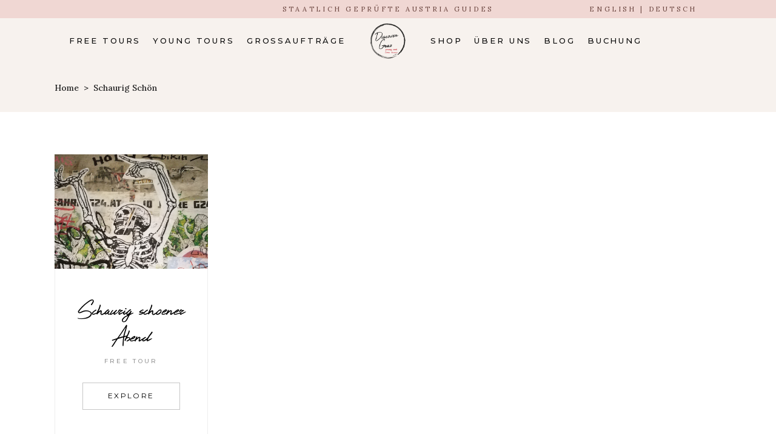

--- FILE ---
content_type: text/html; charset=UTF-8
request_url: https://discovergraz.at/destination-tag/schaurig-schoen/
body_size: 11994
content:
<!DOCTYPE html>
<html lang="de">
<head>
<meta charset="UTF-8"/>
<link rel="profile" href="http://gmpg.org/xfn/11"/>
<meta name="viewport" content="width=device-width,initial-scale=1,user-scalable=yes">
<title>schaurig schön &#8211; Discover Graz</title>
<meta name='robots' content='max-image-preview:large' />
<link rel='dns-prefetch' href='//maxcdn.bootstrapcdn.com' />
<link rel='dns-prefetch' href='//fonts.googleapis.com' />
<link rel="alternate" type="application/rss+xml" title="Discover Graz &raquo; Feed" href="https://discovergraz.at/feed/" />
<link rel="alternate" type="application/rss+xml" title="Discover Graz &raquo; Kommentar-Feed" href="https://discovergraz.at/comments/feed/" />
<link rel="alternate" type="application/rss+xml" title="Discover Graz &raquo; schaurig schön Destination Tag Feed" href="https://discovergraz.at/destination-tag/schaurig-schoen/feed/" />
<script type="text/javascript">
window._wpemojiSettings = {"baseUrl":"https:\/\/s.w.org\/images\/core\/emoji\/14.0.0\/72x72\/","ext":".png","svgUrl":"https:\/\/s.w.org\/images\/core\/emoji\/14.0.0\/svg\/","svgExt":".svg","source":{"concatemoji":"https:\/\/discovergraz.at\/wp-includes\/js\/wp-emoji-release.min.js?ver=6.3.7"}};
/*! This file is auto-generated */
!function(i,n){var o,s,e;function c(e){try{var t={supportTests:e,timestamp:(new Date).valueOf()};sessionStorage.setItem(o,JSON.stringify(t))}catch(e){}}function p(e,t,n){e.clearRect(0,0,e.canvas.width,e.canvas.height),e.fillText(t,0,0);var t=new Uint32Array(e.getImageData(0,0,e.canvas.width,e.canvas.height).data),r=(e.clearRect(0,0,e.canvas.width,e.canvas.height),e.fillText(n,0,0),new Uint32Array(e.getImageData(0,0,e.canvas.width,e.canvas.height).data));return t.every(function(e,t){return e===r[t]})}function u(e,t,n){switch(t){case"flag":return n(e,"\ud83c\udff3\ufe0f\u200d\u26a7\ufe0f","\ud83c\udff3\ufe0f\u200b\u26a7\ufe0f")?!1:!n(e,"\ud83c\uddfa\ud83c\uddf3","\ud83c\uddfa\u200b\ud83c\uddf3")&&!n(e,"\ud83c\udff4\udb40\udc67\udb40\udc62\udb40\udc65\udb40\udc6e\udb40\udc67\udb40\udc7f","\ud83c\udff4\u200b\udb40\udc67\u200b\udb40\udc62\u200b\udb40\udc65\u200b\udb40\udc6e\u200b\udb40\udc67\u200b\udb40\udc7f");case"emoji":return!n(e,"\ud83e\udef1\ud83c\udffb\u200d\ud83e\udef2\ud83c\udfff","\ud83e\udef1\ud83c\udffb\u200b\ud83e\udef2\ud83c\udfff")}return!1}function f(e,t,n){var r="undefined"!=typeof WorkerGlobalScope&&self instanceof WorkerGlobalScope?new OffscreenCanvas(300,150):i.createElement("canvas"),a=r.getContext("2d",{willReadFrequently:!0}),o=(a.textBaseline="top",a.font="600 32px Arial",{});return e.forEach(function(e){o[e]=t(a,e,n)}),o}function t(e){var t=i.createElement("script");t.src=e,t.defer=!0,i.head.appendChild(t)}"undefined"!=typeof Promise&&(o="wpEmojiSettingsSupports",s=["flag","emoji"],n.supports={everything:!0,everythingExceptFlag:!0},e=new Promise(function(e){i.addEventListener("DOMContentLoaded",e,{once:!0})}),new Promise(function(t){var n=function(){try{var e=JSON.parse(sessionStorage.getItem(o));if("object"==typeof e&&"number"==typeof e.timestamp&&(new Date).valueOf()<e.timestamp+604800&&"object"==typeof e.supportTests)return e.supportTests}catch(e){}return null}();if(!n){if("undefined"!=typeof Worker&&"undefined"!=typeof OffscreenCanvas&&"undefined"!=typeof URL&&URL.createObjectURL&&"undefined"!=typeof Blob)try{var e="postMessage("+f.toString()+"("+[JSON.stringify(s),u.toString(),p.toString()].join(",")+"));",r=new Blob([e],{type:"text/javascript"}),a=new Worker(URL.createObjectURL(r),{name:"wpTestEmojiSupports"});return void(a.onmessage=function(e){c(n=e.data),a.terminate(),t(n)})}catch(e){}c(n=f(s,u,p))}t(n)}).then(function(e){for(var t in e)n.supports[t]=e[t],n.supports.everything=n.supports.everything&&n.supports[t],"flag"!==t&&(n.supports.everythingExceptFlag=n.supports.everythingExceptFlag&&n.supports[t]);n.supports.everythingExceptFlag=n.supports.everythingExceptFlag&&!n.supports.flag,n.DOMReady=!1,n.readyCallback=function(){n.DOMReady=!0}}).then(function(){return e}).then(function(){var e;n.supports.everything||(n.readyCallback(),(e=n.source||{}).concatemoji?t(e.concatemoji):e.wpemoji&&e.twemoji&&(t(e.twemoji),t(e.wpemoji)))}))}((window,document),window._wpemojiSettings);
</script>
<style type="text/css">
img.wp-smiley,
img.emoji {
display: inline !important;
border: none !important;
box-shadow: none !important;
height: 1em !important;
width: 1em !important;
margin: 0 0.07em !important;
vertical-align: -0.1em !important;
background: none !important;
padding: 0 !important;
}
</style>
<!-- <link rel='stylesheet' id='sbi_styles-css' href='https://discovergraz.at/wp-content/plugins/instagram-feed/css/sbi-styles.min.css?ver=6.6.1' type='text/css' media='all' /> -->
<!-- <link rel='stylesheet' id='wp-block-library-css' href='https://discovergraz.at/wp-includes/css/dist/block-library/style.min.css?ver=6.3.7' type='text/css' media='all' /> -->
<link rel="stylesheet" type="text/css" href="//discovergraz.at/wp-content/cache/discovergraz.at/wpfc-minified/22d6q3vc/oduy.css" media="all"/>
<style id='classic-theme-styles-inline-css' type='text/css'>
/*! This file is auto-generated */
.wp-block-button__link{color:#fff;background-color:#32373c;border-radius:9999px;box-shadow:none;text-decoration:none;padding:calc(.667em + 2px) calc(1.333em + 2px);font-size:1.125em}.wp-block-file__button{background:#32373c;color:#fff;text-decoration:none}
</style>
<style id='global-styles-inline-css' type='text/css'>
body{--wp--preset--color--black: #000000;--wp--preset--color--cyan-bluish-gray: #abb8c3;--wp--preset--color--white: #ffffff;--wp--preset--color--pale-pink: #f78da7;--wp--preset--color--vivid-red: #cf2e2e;--wp--preset--color--luminous-vivid-orange: #ff6900;--wp--preset--color--luminous-vivid-amber: #fcb900;--wp--preset--color--light-green-cyan: #7bdcb5;--wp--preset--color--vivid-green-cyan: #00d084;--wp--preset--color--pale-cyan-blue: #8ed1fc;--wp--preset--color--vivid-cyan-blue: #0693e3;--wp--preset--color--vivid-purple: #9b51e0;--wp--preset--gradient--vivid-cyan-blue-to-vivid-purple: linear-gradient(135deg,rgba(6,147,227,1) 0%,rgb(155,81,224) 100%);--wp--preset--gradient--light-green-cyan-to-vivid-green-cyan: linear-gradient(135deg,rgb(122,220,180) 0%,rgb(0,208,130) 100%);--wp--preset--gradient--luminous-vivid-amber-to-luminous-vivid-orange: linear-gradient(135deg,rgba(252,185,0,1) 0%,rgba(255,105,0,1) 100%);--wp--preset--gradient--luminous-vivid-orange-to-vivid-red: linear-gradient(135deg,rgba(255,105,0,1) 0%,rgb(207,46,46) 100%);--wp--preset--gradient--very-light-gray-to-cyan-bluish-gray: linear-gradient(135deg,rgb(238,238,238) 0%,rgb(169,184,195) 100%);--wp--preset--gradient--cool-to-warm-spectrum: linear-gradient(135deg,rgb(74,234,220) 0%,rgb(151,120,209) 20%,rgb(207,42,186) 40%,rgb(238,44,130) 60%,rgb(251,105,98) 80%,rgb(254,248,76) 100%);--wp--preset--gradient--blush-light-purple: linear-gradient(135deg,rgb(255,206,236) 0%,rgb(152,150,240) 100%);--wp--preset--gradient--blush-bordeaux: linear-gradient(135deg,rgb(254,205,165) 0%,rgb(254,45,45) 50%,rgb(107,0,62) 100%);--wp--preset--gradient--luminous-dusk: linear-gradient(135deg,rgb(255,203,112) 0%,rgb(199,81,192) 50%,rgb(65,88,208) 100%);--wp--preset--gradient--pale-ocean: linear-gradient(135deg,rgb(255,245,203) 0%,rgb(182,227,212) 50%,rgb(51,167,181) 100%);--wp--preset--gradient--electric-grass: linear-gradient(135deg,rgb(202,248,128) 0%,rgb(113,206,126) 100%);--wp--preset--gradient--midnight: linear-gradient(135deg,rgb(2,3,129) 0%,rgb(40,116,252) 100%);--wp--preset--font-size--small: 13px;--wp--preset--font-size--medium: 20px;--wp--preset--font-size--large: 36px;--wp--preset--font-size--x-large: 42px;--wp--preset--spacing--20: 0.44rem;--wp--preset--spacing--30: 0.67rem;--wp--preset--spacing--40: 1rem;--wp--preset--spacing--50: 1.5rem;--wp--preset--spacing--60: 2.25rem;--wp--preset--spacing--70: 3.38rem;--wp--preset--spacing--80: 5.06rem;--wp--preset--shadow--natural: 6px 6px 9px rgba(0, 0, 0, 0.2);--wp--preset--shadow--deep: 12px 12px 50px rgba(0, 0, 0, 0.4);--wp--preset--shadow--sharp: 6px 6px 0px rgba(0, 0, 0, 0.2);--wp--preset--shadow--outlined: 6px 6px 0px -3px rgba(255, 255, 255, 1), 6px 6px rgba(0, 0, 0, 1);--wp--preset--shadow--crisp: 6px 6px 0px rgba(0, 0, 0, 1);}:where(.is-layout-flex){gap: 0.5em;}:where(.is-layout-grid){gap: 0.5em;}body .is-layout-flow > .alignleft{float: left;margin-inline-start: 0;margin-inline-end: 2em;}body .is-layout-flow > .alignright{float: right;margin-inline-start: 2em;margin-inline-end: 0;}body .is-layout-flow > .aligncenter{margin-left: auto !important;margin-right: auto !important;}body .is-layout-constrained > .alignleft{float: left;margin-inline-start: 0;margin-inline-end: 2em;}body .is-layout-constrained > .alignright{float: right;margin-inline-start: 2em;margin-inline-end: 0;}body .is-layout-constrained > .aligncenter{margin-left: auto !important;margin-right: auto !important;}body .is-layout-constrained > :where(:not(.alignleft):not(.alignright):not(.alignfull)){max-width: var(--wp--style--global--content-size);margin-left: auto !important;margin-right: auto !important;}body .is-layout-constrained > .alignwide{max-width: var(--wp--style--global--wide-size);}body .is-layout-flex{display: flex;}body .is-layout-flex{flex-wrap: wrap;align-items: center;}body .is-layout-flex > *{margin: 0;}body .is-layout-grid{display: grid;}body .is-layout-grid > *{margin: 0;}:where(.wp-block-columns.is-layout-flex){gap: 2em;}:where(.wp-block-columns.is-layout-grid){gap: 2em;}:where(.wp-block-post-template.is-layout-flex){gap: 1.25em;}:where(.wp-block-post-template.is-layout-grid){gap: 1.25em;}.has-black-color{color: var(--wp--preset--color--black) !important;}.has-cyan-bluish-gray-color{color: var(--wp--preset--color--cyan-bluish-gray) !important;}.has-white-color{color: var(--wp--preset--color--white) !important;}.has-pale-pink-color{color: var(--wp--preset--color--pale-pink) !important;}.has-vivid-red-color{color: var(--wp--preset--color--vivid-red) !important;}.has-luminous-vivid-orange-color{color: var(--wp--preset--color--luminous-vivid-orange) !important;}.has-luminous-vivid-amber-color{color: var(--wp--preset--color--luminous-vivid-amber) !important;}.has-light-green-cyan-color{color: var(--wp--preset--color--light-green-cyan) !important;}.has-vivid-green-cyan-color{color: var(--wp--preset--color--vivid-green-cyan) !important;}.has-pale-cyan-blue-color{color: var(--wp--preset--color--pale-cyan-blue) !important;}.has-vivid-cyan-blue-color{color: var(--wp--preset--color--vivid-cyan-blue) !important;}.has-vivid-purple-color{color: var(--wp--preset--color--vivid-purple) !important;}.has-black-background-color{background-color: var(--wp--preset--color--black) !important;}.has-cyan-bluish-gray-background-color{background-color: var(--wp--preset--color--cyan-bluish-gray) !important;}.has-white-background-color{background-color: var(--wp--preset--color--white) !important;}.has-pale-pink-background-color{background-color: var(--wp--preset--color--pale-pink) !important;}.has-vivid-red-background-color{background-color: var(--wp--preset--color--vivid-red) !important;}.has-luminous-vivid-orange-background-color{background-color: var(--wp--preset--color--luminous-vivid-orange) !important;}.has-luminous-vivid-amber-background-color{background-color: var(--wp--preset--color--luminous-vivid-amber) !important;}.has-light-green-cyan-background-color{background-color: var(--wp--preset--color--light-green-cyan) !important;}.has-vivid-green-cyan-background-color{background-color: var(--wp--preset--color--vivid-green-cyan) !important;}.has-pale-cyan-blue-background-color{background-color: var(--wp--preset--color--pale-cyan-blue) !important;}.has-vivid-cyan-blue-background-color{background-color: var(--wp--preset--color--vivid-cyan-blue) !important;}.has-vivid-purple-background-color{background-color: var(--wp--preset--color--vivid-purple) !important;}.has-black-border-color{border-color: var(--wp--preset--color--black) !important;}.has-cyan-bluish-gray-border-color{border-color: var(--wp--preset--color--cyan-bluish-gray) !important;}.has-white-border-color{border-color: var(--wp--preset--color--white) !important;}.has-pale-pink-border-color{border-color: var(--wp--preset--color--pale-pink) !important;}.has-vivid-red-border-color{border-color: var(--wp--preset--color--vivid-red) !important;}.has-luminous-vivid-orange-border-color{border-color: var(--wp--preset--color--luminous-vivid-orange) !important;}.has-luminous-vivid-amber-border-color{border-color: var(--wp--preset--color--luminous-vivid-amber) !important;}.has-light-green-cyan-border-color{border-color: var(--wp--preset--color--light-green-cyan) !important;}.has-vivid-green-cyan-border-color{border-color: var(--wp--preset--color--vivid-green-cyan) !important;}.has-pale-cyan-blue-border-color{border-color: var(--wp--preset--color--pale-cyan-blue) !important;}.has-vivid-cyan-blue-border-color{border-color: var(--wp--preset--color--vivid-cyan-blue) !important;}.has-vivid-purple-border-color{border-color: var(--wp--preset--color--vivid-purple) !important;}.has-vivid-cyan-blue-to-vivid-purple-gradient-background{background: var(--wp--preset--gradient--vivid-cyan-blue-to-vivid-purple) !important;}.has-light-green-cyan-to-vivid-green-cyan-gradient-background{background: var(--wp--preset--gradient--light-green-cyan-to-vivid-green-cyan) !important;}.has-luminous-vivid-amber-to-luminous-vivid-orange-gradient-background{background: var(--wp--preset--gradient--luminous-vivid-amber-to-luminous-vivid-orange) !important;}.has-luminous-vivid-orange-to-vivid-red-gradient-background{background: var(--wp--preset--gradient--luminous-vivid-orange-to-vivid-red) !important;}.has-very-light-gray-to-cyan-bluish-gray-gradient-background{background: var(--wp--preset--gradient--very-light-gray-to-cyan-bluish-gray) !important;}.has-cool-to-warm-spectrum-gradient-background{background: var(--wp--preset--gradient--cool-to-warm-spectrum) !important;}.has-blush-light-purple-gradient-background{background: var(--wp--preset--gradient--blush-light-purple) !important;}.has-blush-bordeaux-gradient-background{background: var(--wp--preset--gradient--blush-bordeaux) !important;}.has-luminous-dusk-gradient-background{background: var(--wp--preset--gradient--luminous-dusk) !important;}.has-pale-ocean-gradient-background{background: var(--wp--preset--gradient--pale-ocean) !important;}.has-electric-grass-gradient-background{background: var(--wp--preset--gradient--electric-grass) !important;}.has-midnight-gradient-background{background: var(--wp--preset--gradient--midnight) !important;}.has-small-font-size{font-size: var(--wp--preset--font-size--small) !important;}.has-medium-font-size{font-size: var(--wp--preset--font-size--medium) !important;}.has-large-font-size{font-size: var(--wp--preset--font-size--large) !important;}.has-x-large-font-size{font-size: var(--wp--preset--font-size--x-large) !important;}
.wp-block-navigation a:where(:not(.wp-element-button)){color: inherit;}
:where(.wp-block-post-template.is-layout-flex){gap: 1.25em;}:where(.wp-block-post-template.is-layout-grid){gap: 1.25em;}
:where(.wp-block-columns.is-layout-flex){gap: 2em;}:where(.wp-block-columns.is-layout-grid){gap: 2em;}
.wp-block-pullquote{font-size: 1.5em;line-height: 1.6;}
</style>
<!-- <link rel='stylesheet' id='rs-plugin-settings-css' href='https://discovergraz.at/wp-content/plugins/revslider/public/assets/css/rs6.css?ver=6.1.5' type='text/css' media='all' /> -->
<link rel="stylesheet" type="text/css" href="//discovergraz.at/wp-content/cache/discovergraz.at/wpfc-minified/pxtio14/oduy.css" media="all"/>
<style id='rs-plugin-settings-inline-css' type='text/css'>
#rs-demo-id {}
</style>
<!-- <link rel='stylesheet' id='ctf_styles-css' href='https://discovergraz.at/wp-content/plugins/custom-twitter-feeds/css/ctf-styles.min.css?ver=2.2.5' type='text/css' media='all' /> -->
<!-- <link rel='stylesheet' id='cff-css' href='https://discovergraz.at/wp-content/plugins/custom-facebook-feed/assets/css/cff-style.min.css?ver=4.2.6' type='text/css' media='all' /> -->
<link rel="stylesheet" type="text/css" href="//discovergraz.at/wp-content/cache/discovergraz.at/wpfc-minified/2rk9pjqd/oduy.css" media="all"/>
<link rel='stylesheet' id='sb-font-awesome-css' href='https://maxcdn.bootstrapcdn.com/font-awesome/4.7.0/css/font-awesome.min.css?ver=6.3.7' type='text/css' media='all' />
<!-- <link rel='stylesheet' id='backpacktraveler-mikado-default-style-css' href='https://discovergraz.at/wp-content/themes/backpacktraveler/style.css?ver=6.3.7' type='text/css' media='all' /> -->
<!-- <link rel='stylesheet' id='backpacktraveler-mikado-modules-css' href='https://discovergraz.at/wp-content/themes/backpacktraveler/assets/css/modules.min.css?ver=6.3.7' type='text/css' media='all' /> -->
<!-- <link rel='stylesheet' id='backpacktraveler-mikado-dripicons-css' href='https://discovergraz.at/wp-content/themes/backpacktraveler/framework/lib/icons-pack/dripicons/dripicons.css?ver=6.3.7' type='text/css' media='all' /> -->
<!-- <link rel='stylesheet' id='backpacktraveler-mikado-font_elegant-css' href='https://discovergraz.at/wp-content/themes/backpacktraveler/framework/lib/icons-pack/elegant-icons/style.min.css?ver=6.3.7' type='text/css' media='all' /> -->
<!-- <link rel='stylesheet' id='backpacktraveler-mikado-font_awesome-css' href='https://discovergraz.at/wp-content/themes/backpacktraveler/framework/lib/icons-pack/font-awesome/css/fontawesome-all.min.css?ver=6.3.7' type='text/css' media='all' /> -->
<!-- <link rel='stylesheet' id='backpacktraveler-mikado-ion_icons-css' href='https://discovergraz.at/wp-content/themes/backpacktraveler/framework/lib/icons-pack/ion-icons/css/ionicons.min.css?ver=6.3.7' type='text/css' media='all' /> -->
<!-- <link rel='stylesheet' id='backpacktraveler-mikado-linea_icons-css' href='https://discovergraz.at/wp-content/themes/backpacktraveler/framework/lib/icons-pack/linea-icons/style.css?ver=6.3.7' type='text/css' media='all' /> -->
<!-- <link rel='stylesheet' id='backpacktraveler-mikado-linear_icons-css' href='https://discovergraz.at/wp-content/themes/backpacktraveler/framework/lib/icons-pack/linear-icons/style.css?ver=6.3.7' type='text/css' media='all' /> -->
<!-- <link rel='stylesheet' id='backpacktraveler-mikado-simple_line_icons-css' href='https://discovergraz.at/wp-content/themes/backpacktraveler/framework/lib/icons-pack/simple-line-icons/simple-line-icons.css?ver=6.3.7' type='text/css' media='all' /> -->
<!-- <link rel='stylesheet' id='mediaelement-css' href='https://discovergraz.at/wp-includes/js/mediaelement/mediaelementplayer-legacy.min.css?ver=4.2.17' type='text/css' media='all' /> -->
<!-- <link rel='stylesheet' id='wp-mediaelement-css' href='https://discovergraz.at/wp-includes/js/mediaelement/wp-mediaelement.min.css?ver=6.3.7' type='text/css' media='all' /> -->
<!-- <link rel='stylesheet' id='backpacktraveler-mikado-style-dynamic-css' href='https://discovergraz.at/wp-content/themes/backpacktraveler/assets/css/style_dynamic_ms_id_1.css?ver=1611129294' type='text/css' media='all' /> -->
<!-- <link rel='stylesheet' id='backpacktraveler-mikado-modules-responsive-css' href='https://discovergraz.at/wp-content/themes/backpacktraveler/assets/css/modules-responsive.min.css?ver=6.3.7' type='text/css' media='all' /> -->
<!-- <link rel='stylesheet' id='backpacktraveler-mikado-style-dynamic-responsive-css' href='https://discovergraz.at/wp-content/themes/backpacktraveler/assets/css/style_dynamic_responsive_ms_id_1.css?ver=1611129295' type='text/css' media='all' /> -->
<link rel="stylesheet" type="text/css" href="//discovergraz.at/wp-content/cache/discovergraz.at/wpfc-minified/6ke3vmj0/odve.css" media="all"/>
<link rel='stylesheet' id='backpacktraveler-mikado-google-fonts-css' href='https://fonts.googleapis.com/css?family=Montserrat%3A300%2C300i%2C400%2C400i%2C500%2C500i%2Ckdf-post-info-category700%7CLora%3A300%2C300i%2C400%2C400i%2C500%2C500i%2Ckdf-post-info-category700%7CEpicRide%3A300%2C300i%2C400%2C400i%2C500%2C500i%2Ckdf-post-info-category700&#038;subset=latin-ext&#038;ver=1.0.0' type='text/css' media='all' />
<!-- <link rel='stylesheet' id='backpacktraveler-core-dashboard-style-css' href='https://discovergraz.at/wp-content/plugins/backpacktraveler-core/core-dashboard/assets/css/core-dashboard.min.css?ver=6.3.7' type='text/css' media='all' /> -->
<link rel="stylesheet" type="text/css" href="//discovergraz.at/wp-content/cache/discovergraz.at/wpfc-minified/g26axb8w/oduy.css" media="all"/>
<!--[if lt IE 9]>
<link rel='stylesheet' id='vc_lte_ie9-css' href='https://discovergraz.at/wp-content/plugins/js_composer/assets/css/vc_lte_ie9.min.css?ver=6.0.5' type='text/css' media='screen' />
<![endif]-->
<!-- <link rel='stylesheet' id='js_composer_front-css' href='https://discovergraz.at/wp-content/plugins/js_composer/assets/css/js_composer.min.css?ver=6.0.5' type='text/css' media='all' /> -->
<!-- <link rel='stylesheet' id='sccss_style-css' href='https://discovergraz.at/?sccss=1&#038;ver=6.3.7' type='text/css' media='all' /> -->
<link rel="stylesheet" type="text/css" href="//discovergraz.at/wp-content/cache/discovergraz.at/wpfc-minified/79odcrjb/4o7zp.css" media="all"/>
<script src='//discovergraz.at/wp-content/cache/discovergraz.at/wpfc-minified/eter04q3/oduy.js' type="text/javascript"></script>
<!-- <script type='text/javascript' src='https://discovergraz.at/wp-includes/js/jquery/jquery.min.js?ver=3.7.0' id='jquery-core-js'></script> -->
<!-- <script type='text/javascript' src='https://discovergraz.at/wp-includes/js/jquery/jquery-migrate.min.js?ver=3.4.1' id='jquery-migrate-js'></script> -->
<!-- <script type='text/javascript' src='https://discovergraz.at/wp-content/plugins/revslider/public/assets/js/revolution.tools.min.js?ver=6.0' id='tp-tools-js'></script> -->
<!-- <script type='text/javascript' src='https://discovergraz.at/wp-content/plugins/revslider/public/assets/js/rs6.min.js?ver=6.1.5' id='revmin-js'></script> -->
<link rel="https://api.w.org/" href="https://discovergraz.at/wp-json/" /><link rel="EditURI" type="application/rsd+xml" title="RSD" href="https://discovergraz.at/xmlrpc.php?rsd" />
<meta name="generator" content="WordPress 6.3.7" />
<meta name="generator" content="Powered by WPBakery Page Builder - drag and drop page builder for WordPress."/>
<meta name="generator" content="Powered by Slider Revolution 6.1.5 - responsive, Mobile-Friendly Slider Plugin for WordPress with comfortable drag and drop interface." />
<script type="text/javascript">function setREVStartSize(t){try{var h,e=document.getElementById(t.c).parentNode.offsetWidth;if(e=0===e||isNaN(e)?window.innerWidth:e,t.tabw=void 0===t.tabw?0:parseInt(t.tabw),t.thumbw=void 0===t.thumbw?0:parseInt(t.thumbw),t.tabh=void 0===t.tabh?0:parseInt(t.tabh),t.thumbh=void 0===t.thumbh?0:parseInt(t.thumbh),t.tabhide=void 0===t.tabhide?0:parseInt(t.tabhide),t.thumbhide=void 0===t.thumbhide?0:parseInt(t.thumbhide),t.mh=void 0===t.mh||""==t.mh||"auto"===t.mh?0:parseInt(t.mh,0),"fullscreen"===t.layout||"fullscreen"===t.l)h=Math.max(t.mh,window.innerHeight);else{for(var i in t.gw=Array.isArray(t.gw)?t.gw:[t.gw],t.rl)void 0!==t.gw[i]&&0!==t.gw[i]||(t.gw[i]=t.gw[i-1]);for(var i in t.gh=void 0===t.el||""===t.el||Array.isArray(t.el)&&0==t.el.length?t.gh:t.el,t.gh=Array.isArray(t.gh)?t.gh:[t.gh],t.rl)void 0!==t.gh[i]&&0!==t.gh[i]||(t.gh[i]=t.gh[i-1]);var r,a=new Array(t.rl.length),n=0;for(var i in t.tabw=t.tabhide>=e?0:t.tabw,t.thumbw=t.thumbhide>=e?0:t.thumbw,t.tabh=t.tabhide>=e?0:t.tabh,t.thumbh=t.thumbhide>=e?0:t.thumbh,t.rl)a[i]=t.rl[i]<window.innerWidth?0:t.rl[i];for(var i in r=a[0],a)r>a[i]&&0<a[i]&&(r=a[i],n=i);var d=e>t.gw[n]+t.tabw+t.thumbw?1:(e-(t.tabw+t.thumbw))/t.gw[n];h=t.gh[n]*d+(t.tabh+t.thumbh)}void 0===window.rs_init_css&&(window.rs_init_css=document.head.appendChild(document.createElement("style"))),document.getElementById(t.c).height=h,window.rs_init_css.innerHTML+="#"+t.c+"_wrapper { height: "+h+"px }"}catch(t){console.log("Failure at Presize of Slider:"+t)}};</script>
<noscript><style> .wpb_animate_when_almost_visible { opacity: 1; }</style></noscript>
<link rel="shortcut icon" href="https://discovergraz.at/favicon.ico" />
<link rel="icon" sizes="16x16 24x24 32x32 48x48 64x64" href="https://discovergraz.at/favicon.ico">
<link rel="apple-touch-icon-precomposed" sizes="57x57" href="https://discovergraz.at/wp-content/themes/backpacktraveler/assets/img/apple-touch-icon-57x57.png" />
<link rel="apple-touch-icon-precomposed" sizes="114x114" href="https://discovergraz.at/wp-content/themes/backpacktraveler/assets/img/apple-touch-icon-114x114.png" />
<link rel="apple-touch-icon-precomposed" sizes="72x72" href="https://discovergraz.at/wp-content/themes/backpacktraveler/assets/img/apple-touch-icon-72x72.png" />
<link rel="apple-touch-icon-precomposed" sizes="144x144" href="https://discovergraz.at/wp-content/themes/backpacktraveler/assets/img/apple-touch-icon-144x144.png" />
<link rel="apple-touch-icon-precomposed" sizes="60x60" href="https://discovergraz.at/wp-content/themes/backpacktraveler/assets/img/apple-touch-icon-60x60.png" />
<link rel="apple-touch-icon-precomposed" sizes="120x120" href="https://discovergraz.at/wp-content/themes/backpacktraveler/assets/img/apple-touch-icon-120x120.png" />
<link rel="apple-touch-icon-precomposed" sizes="76x76" href="https://discovergraz.at/wp-content/themes/backpacktraveler/assets/img/apple-touch-icon-76x76.png" />
<link rel="apple-touch-icon-precomposed" sizes="152x152" href="https://discovergraz.at/wp-content/themes/backpacktraveler/assets/img/apple-touch-icon-152x152.png" />
<link rel="icon" type="image/png" href="https://discovergraz.at/wp-content/themes/backpacktraveler/assets/img/favicon-196x196.png" sizes="196x196" />
<link rel="icon" type="image/png" href="https://discovergraz.at/wp-content/themes/backpacktraveler/assets/img/favicon-96x96.png" sizes="96x96" />
<link rel="icon" type="image/png" href="https://discovergraz.at/wp-content/themes/backpacktraveler/assets/img/favicon-32x32.png" sizes="32x32" />
<link rel="icon" type="image/png" href="https://discovergraz.at/wp-content/themes/backpacktraveler/assets/img/favicon-16x16.png" sizes="16x16" />
<link rel="icon" type="image/png" href="https://discovergraz.at/wp-content/themes/backpacktraveler/assets/img/favicon-128.png" sizes="128x128" />
<meta name="msapplication-TileImage" content="https://discovergraz.at/wp-content/themes/backpacktraveler/assets/img/mstile-144x144.png" />
<meta name="msapplication-square70x70logo" content="https://discovergraz.at/wp-content/themes/backpacktraveler/assets/img/mstile-70x70.png" />
<meta name="msapplication-square150x150logo" content="https://discovergraz.at/wp-content/themes/backpacktraveler/assets/img/mstile-150x150.png" />
<meta name="msapplication-wide310x150logo" content="https://discovergraz.at/wp-content/themes/backpacktraveler/assets/img/mstile-310x150.png" />
<meta name="msapplication-square310x310logo" content="https://discovergraz.at/wp-content/themes/backpacktraveler/assets/img/mstile-310x310.png" />
</head>
<body class="archive tax-destination-tag term-schaurig-schoen term-282 backpacktraveler-core-1.4.1 backpacktraveler-ver-1.8.1 mkdf-grid-1300 mkdf-empty-google-api mkdf-wide-dropdown-menu-content-in-grid mkdf-fixed-on-scroll mkdf-dropdown-animate-height mkdf-header-divided mkdf-menu-area-shadow-disable mkdf-menu-area-in-grid-shadow-disable mkdf-menu-area-border-disable mkdf-menu-area-in-grid-border-disable mkdf-logo-area-border-disable mkdf-logo-area-in-grid-border-disable mkdf-header-vertical-shadow-disable mkdf-header-vertical-border-disable mkdf-default-mobile-header mkdf-sticky-up-mobile-header mkdf-header-top-enabled mkdf-top-bar-in-grid-padding wpb-js-composer js-comp-ver-6.0.5 vc_responsive" itemscope itemtype="http://schema.org/WebPage">
<div class="mkdf-wrapper">
<div class="mkdf-wrapper-inner">
<div class="mkdf-top-bar">
<div class="mkdf-grid">
<div class="mkdf-vertical-align-containers">
<div class="mkdf-position-left"><!--
--><div class="mkdf-position-left-inner">
</div>
</div>
<div class="mkdf-position-center"><!--
--><div class="mkdf-position-center-inner">
<div id="text-2" class="widget widget_text mkdf-top-bar-widget">			<div class="textwidget"><p>staatlich geprüfte Austria Guides</p>
</div>
</div>                                            </div>
</div>
<div class="mkdf-position-right"><!--
--><div class="mkdf-position-right-inner">
<div id="text-3" class="widget widget_text mkdf-top-bar-widget">			<div class="textwidget"><p><a href="https://discovergraz.at/en">ENGLISH</a> | <a href="https://discovergraz.at/">DEUTSCH</a></p>
</div>
</div>											</div>
</div>
</div>
</div>
</div>
<header class="mkdf-page-header">
<div class="mkdf-fixed-wrapper">
<div class="mkdf-menu-area">
<div class="mkdf-vertical-align-containers">
<div class="mkdf-position-left"><!--
--><div class="mkdf-divided-left-widget-area">
<div class="mkdf-divided-left-widget-area-inner">
<div class="mkdf-position-left-inner-wrap">
</div>
</div>
</div>
<div class="mkdf-position-left-inner">
<nav class="mkdf-main-menu mkdf-drop-down mkdf-divided-left-part mkdf-default-nav">
<ul id="menu-links" class="clearfix"><li id="nav-menu-item-6709" class="menu-item menu-item-type-post_type menu-item-object-page menu-item-has-children  has_sub narrow"><a href="https://discovergraz.at/free-tour/" class=""><span class="item_outer"><span class="item_text">Free Tours</span><i class="mkdf-menu-arrow fa fa-angle-down"></i></span></a>
<div class="second"><div class="inner"><ul>
<li id="nav-menu-item-6780" class="menu-item menu-item-type-custom menu-item-object-custom "><a href="/tours/free-tour-abendrundgang/" class=""><span class="item_outer"><span class="item_text">Abendrundgang</span></span></a></li>
<li id="nav-menu-item-6783" class="menu-item menu-item-type-custom menu-item-object-custom "><a href="/tours/lust-und-laster/" class=""><span class="item_outer"><span class="item_text">Lust und Laster</span></span></a></li>
<li id="nav-menu-item-6779" class="menu-item menu-item-type-custom menu-item-object-custom "><a href="/tours/altstadt/" class=""><span class="item_outer"><span class="item_text">Altstadt</span></span></a></li>
<li id="nav-menu-item-10575" class="menu-item menu-item-type-custom menu-item-object-custom "><a href="https://discovergraz.at/tours/grazer-innenhoefe/" class=""><span class="item_outer"><span class="item_text">Innenhöfe</span></span></a></li>
<li id="nav-menu-item-6594" class="menu-item menu-item-type-custom menu-item-object-custom "><a href="https://discovergraz.at/tours/freetour-schlossberg/" class=""><span class="item_outer"><span class="item_text">Schlossberg</span></span></a></li>
<li id="nav-menu-item-9243" class="menu-item menu-item-type-custom menu-item-object-custom "><a href="https://discovergraz.at/tours/streetart-in-graz/" class=""><span class="item_outer"><span class="item_text">Streetart in Graz</span></span></a></li>
<li id="nav-menu-item-8954" class="menu-item menu-item-type-custom menu-item-object-custom "><a href="/tours/graz-very-british/" class=""><span class="item_outer"><span class="item_text">Graz Very British</span></span></a></li>
<li id="nav-menu-item-10896" class="menu-item menu-item-type-custom menu-item-object-custom "><a href="https://discovergraz.at/tours/grazer-girlpower/" class=""><span class="item_outer"><span class="item_text">Grazer Girlpower</span></span></a></li>
<li id="nav-menu-item-9859" class="menu-item menu-item-type-custom menu-item-object-custom "><a href="https://discovergraz.at/tours/sound-of-graz/" class=""><span class="item_outer"><span class="item_text">Sound of Graz</span></span></a></li>
<li id="nav-menu-item-12661" class="menu-item menu-item-type-custom menu-item-object-custom "><a href="https://discovergraz.at/tours/die-habsburger-in-graz/" class=""><span class="item_outer"><span class="item_text">Die Habsburger</span></span></a></li>
<li id="nav-menu-item-9614" class="menu-item menu-item-type-custom menu-item-object-custom "><a href="https://discovergraz.at/tours/weihnachtsspaziergang/" class=""><span class="item_outer"><span class="item_text">Weihnachtsspaziergang</span></span></a></li>
</ul></div></div>
</li>
<li id="nav-menu-item-6708" class="menu-item menu-item-type-post_type menu-item-object-page menu-item-has-children  has_sub narrow"><a href="https://discovergraz.at/young-tour/" class=""><span class="item_outer"><span class="item_text">Young Tours</span><i class="mkdf-menu-arrow fa fa-angle-down"></i></span></a>
<div class="second"><div class="inner"><ul>
<li id="nav-menu-item-10510" class="menu-item menu-item-type-custom menu-item-object-custom "><a href="https://discovergraz.at/tours/durchs-lendviertel/" class=""><span class="item_outer"><span class="item_text">Durchs Lendviertel</span></span></a></li>
<li id="nav-menu-item-6897" class="menu-item menu-item-type-custom menu-item-object-custom "><a href="/tours/Graz-im-Zweiten-Weltkrieg/" class=""><span class="item_outer"><span class="item_text">Graz im Zweiten Weltkrieg</span></span></a></li>
<li id="nav-menu-item-11223" class="menu-item menu-item-type-custom menu-item-object-custom "><a href="https://discovergraz.at/tours/steirischer-herbst/" class=""><span class="item_outer"><span class="item_text">steirischer herbst</span></span></a></li>
<li id="nav-menu-item-9289" class="menu-item menu-item-type-custom menu-item-object-custom "><a href="https://discovergraz.at/tours/kindergeburtstag/" class=""><span class="item_outer"><span class="item_text">Kindergeburtstag Zeitreise</span></span></a></li>
<li id="nav-menu-item-12670" class="menu-item menu-item-type-custom menu-item-object-custom "><a href="https://discovergraz.at/tours/kindergeburtstag-schatzsuche/" class=""><span class="item_outer"><span class="item_text">Kindergeburtstag Schatzsuche</span></span></a></li>
<li id="nav-menu-item-9302" class="menu-item menu-item-type-custom menu-item-object-custom "><a href="https://discovergraz.at/tours/schulklassen-fuehrung/" class=""><span class="item_outer"><span class="item_text">Schulklassen Führung</span></span></a></li>
</ul></div></div>
</li>
<li id="nav-menu-item-10717" class="menu-item menu-item-type-post_type menu-item-object-page  narrow"><a href="https://discovergraz.at/grossauftraege/" class=""><span class="item_outer"><span class="item_text">Großaufträge</span></span></a></li>
<li id="nav-menu-item-11492" class="menu-item menu-item-type-post_type menu-item-object-page  narrow"></li>
</ul>	</nav>
</div>
</div>
<div class="mkdf-position-center"><!--
--><div class="mkdf-position-center-inner">
<div class="mkdf-logo-wrapper">
<a itemprop="url" href="https://discovergraz.at/" style="height: 354px;">
<img itemprop="image" class="mkdf-normal-logo" src="https://discovergraz.at/wp-content/uploads/2020/02/discover-graz-logo-epic-ride.png"  alt="logo"/>
<img itemprop="image" class="mkdf-dark-logo" src="https://discovergraz.at/wp-content/themes/backpacktraveler/assets/img/logo.png"  alt="dark logo"/>			<img itemprop="image" class="mkdf-light-logo" src="https://discovergraz.at/wp-content/themes/backpacktraveler/assets/img/logo_white.png"  alt="light logo"/>		</a>
</div>
</div>
</div>
<div class="mkdf-position-right"><!--
--><div class="mkdf-position-right-inner">
<nav class="mkdf-main-menu mkdf-drop-down mkdf-divided-right-part mkdf-default-nav">
<ul id="menu-rechts" class="clearfix"><li id="nav-menu-item-10749" class="menu-item menu-item-type-post_type menu-item-object-page  narrow"><a href="https://discovergraz.at/shop/" class=""><span class="item_outer"><span class="item_text">Shop</span></span></a></li>
<li id="nav-menu-item-6972" class="menu-item menu-item-type-post_type menu-item-object-page  narrow"><a href="https://discovergraz.at/ueber-discover-graz/" class=""><span class="item_outer"><span class="item_text">Über uns</span></span></a></li>
<li id="nav-menu-item-7298" class="menu-item menu-item-type-post_type menu-item-object-page  narrow"><a href="https://discovergraz.at/blog/" class=""><span class="item_outer"><span class="item_text">Blog</span></span></a></li>
<li id="nav-menu-item-7008" class="menu-item menu-item-type-post_type menu-item-object-page  narrow"><a href="https://discovergraz.at/kontakt/" class=""><span class="item_outer"><span class="item_text">Buchung</span></span></a></li>
</ul></nav>
</div>
<div class="mkdf-divided-right-widget-area">
<div class="mkdf-divided-right-widget-area-inner">
<div class="mkdf-position-right-inner-wrap">
</div>
</div>
</div>
</div>
</div>
</div>
</div>
</header>
<header class="mkdf-mobile-header">
<div class="mkdf-mobile-header-inner">
<div class="mkdf-mobile-header-holder">
<div class="mkdf-vertical-align-containers">
<div class="mkdf-position-left"><!--
--><div class="mkdf-position-left-inner">
<div class="mkdf-mobile-logo-wrapper">
<a itemprop="url" href="https://discovergraz.at/" style="height: 354px">
<img itemprop="image" src="https://discovergraz.at/wp-content/uploads/2020/02/discover-graz-logo-epic-ride.png"  alt="Mobile Logo"/>
</a>
</div>
</div>
</div>
<div class="mkdf-position-right"><!--
--><div class="mkdf-position-right-inner">
<div class="mkdf-mobile-menu-opener mkdf-mobile-menu-opener-icon-pack">
<a href="javascript:void(0)">
<span class="mkdf-mobile-menu-icon">
<span aria-hidden="true" class="mkdf-icon-font-elegant icon_menu "></span>                                    </span>
</a>
</div>
</div>
</div>
</div>
</div>
<div class="mkdf-mobile-side-area">
<div class="mkdf-close-mobile-side-area-holder">
<i class="mkdf-icon-dripicons dripicon dripicons-cross " ></i>    </div>
<div class="mkdf-mobile-side-area-inner">
<nav class="mkdf-mobile-nav" role="navigation" aria-label="Mobile Menu">
<div class="mkdf-grid">
<ul id="menu-mobile-menue" class=""><li id="mobile-menu-item-7013" class="menu-item menu-item-type-custom menu-item-object-custom menu-item-home "><a href="https://discovergraz.at/" class=""><span>Home</span></a></li>
<li id="mobile-menu-item-7012" class="menu-item menu-item-type-post_type menu-item-object-page menu-item-has-children  has_sub"><a href="https://discovergraz.at/free-tour/" class=""><span>Free Tour</span></a><span class="mobile_arrow"><i class="mkdf-sub-arrow ion-ios-arrow-forward"></i><i class="ion-ios-arrow-down"></i></span>
<ul class="sub_menu">
<li id="mobile-menu-item-7016" class="menu-item menu-item-type-custom menu-item-object-custom "><a href="/tours/lust-und-laster/" class=""><span>Lust Und Laster</span></a></li>
<li id="mobile-menu-item-7014" class="menu-item menu-item-type-custom menu-item-object-custom "><a href="/tours/free-tour-abendrundgang/" class=""><span>Abendrundgang</span></a></li>
<li id="mobile-menu-item-7017" class="menu-item menu-item-type-custom menu-item-object-custom "><a href="/tours/freetour-schlossberg/" class=""><span>Schlossberg</span></a></li>
<li id="mobile-menu-item-7015" class="menu-item menu-item-type-custom menu-item-object-custom "><a href="/tours/altstadt/" class=""><span>Altstadt</span></a></li>
<li id="mobile-menu-item-10576" class="menu-item menu-item-type-custom menu-item-object-custom "><a href="https://discovergraz.at/tours/grazer-innenhoefe/" class=""><span>Innenhöfe</span></a></li>
<li id="mobile-menu-item-12660" class="menu-item menu-item-type-custom menu-item-object-custom "><a href="https://discovergraz.at/tours/die-habsburger-in-graz/" class=""><span>Die Habsburger</span></a></li>
<li id="mobile-menu-item-9572" class="menu-item menu-item-type-custom menu-item-object-custom "><a href="https://discovergraz.at/tours/streetart-in-graz/" class=""><span>Streetart in Graz</span></a></li>
<li id="mobile-menu-item-9573" class="menu-item menu-item-type-custom menu-item-object-custom "><a href="https://www.discovergraz.at/tours/graz-very-british/" class=""><span>Graz very british</span></a></li>
<li id="mobile-menu-item-9861" class="menu-item menu-item-type-custom menu-item-object-custom "><a href="https://discovergraz.at/tours/sound-of-graz/" class=""><span>Sound of Graz</span></a></li>
<li id="mobile-menu-item-10897" class="menu-item menu-item-type-custom menu-item-object-custom "><a href="https://discovergraz.at/tours/grazer-girlpower/" class=""><span>Grazer Girlpower</span></a></li>
<li id="mobile-menu-item-9613" class="menu-item menu-item-type-custom menu-item-object-custom "><a href="https://discovergraz.at/tours/weihnachtsspaziergang/" class=""><span>Weihnachtsspaziergang</span></a></li>
</ul>
</li>
<li id="mobile-menu-item-7011" class="menu-item menu-item-type-post_type menu-item-object-page menu-item-has-children  has_sub"><a href="https://discovergraz.at/young-tour/" class=""><span>Young Tour</span></a><span class="mobile_arrow"><i class="mkdf-sub-arrow ion-ios-arrow-forward"></i><i class="ion-ios-arrow-down"></i></span>
<ul class="sub_menu">
<li id="mobile-menu-item-10511" class="menu-item menu-item-type-custom menu-item-object-custom "><a href="https://discovergraz.at/tours/durchs-lendviertel/" class=""><span>Durchs Lendviertel</span></a></li>
<li id="mobile-menu-item-7022" class="menu-item menu-item-type-custom menu-item-object-custom "><a href="https://www.discovergraz.at/tours/Graz-im-Zweiten-Weltkrieg/" class=""><span>Graz im Zweiten Weltkrieg</span></a></li>
<li id="mobile-menu-item-11224" class="menu-item menu-item-type-custom menu-item-object-custom "><a href="https://discovergraz.at/tours/steirischer-herbst/" class=""><span>steirischer herbst</span></a></li>
<li id="mobile-menu-item-9575" class="menu-item menu-item-type-custom menu-item-object-custom "><a href="https://discovergraz.at/tours/schulklassen-fuehrung/" class=""><span>Schulklassenführung</span></a></li>
<li id="mobile-menu-item-9574" class="menu-item menu-item-type-custom menu-item-object-custom "><a href="https://discovergraz.at/tours/kindergeburtstag/" class=""><span>Kindergeburtstag Zeitreise</span></a></li>
<li id="mobile-menu-item-12671" class="menu-item menu-item-type-custom menu-item-object-custom "><a href="https://discovergraz.at/tours/kindergeburtstag-schatzsuche/" class=""><span>Kindergeburtstag Schatzsuche</span></a></li>
</ul>
</li>
<li id="mobile-menu-item-10750" class="menu-item menu-item-type-post_type menu-item-object-page "><a href="https://discovergraz.at/shop/" class=""><span>Shop</span></a></li>
<li id="mobile-menu-item-10742" class="menu-item menu-item-type-custom menu-item-object-custom "><a href="https://discovergraz.at/grossauftraege/" class=""><span>Großaufträge</span></a></li>
<li id="mobile-menu-item-7010" class="menu-item menu-item-type-post_type menu-item-object-page "><a href="https://discovergraz.at/ueber-discover-graz/" class=""><span>Über uns</span></a></li>
<li id="mobile-menu-item-7308" class="menu-item menu-item-type-post_type menu-item-object-page "><a href="https://discovergraz.at/blog/" class=""><span>Blog</span></a></li>
<li id="mobile-menu-item-7009" class="menu-item menu-item-type-post_type menu-item-object-page "><a href="https://discovergraz.at/kontakt/" class=""><span>Kontakt &#038; Buchung</span></a></li>
</ul>        </div>
</nav>
</div>
<div class="mkdf-mobile-widget-area">
<div class="mkdf-mobile-widget-area-inner">
</div>
</div>
</div>
</div>
</header>
<a id='mkdf-back-to-top' href='#'>
<span class="mkdf-label-stack">
Top                </span>
</a>
<div class="mkdf-content" >
<div class="mkdf-content-inner">
<div class="mkdf-title-holder mkdf-breadcrumbs-type mkdf-title-va-header-bottom" style="height: 80px;background-color: #f7f2ee" data-height="80">
<div class="mkdf-title-wrapper" >
<div class="mkdf-title-inner">
<div class="mkdf-grid">
<div itemprop="breadcrumb" class="mkdf-breadcrumbs "><a itemprop="url" href="https://discovergraz.at/">Home</a><span class="mkdf-delimiter">&nbsp; &gt; &nbsp;</span><span class="mkdf-current">schaurig schön</span></div>			</div>
</div>
</div>
</div>
<div class="mkdf-container mkdf-default-page-template">
<div class="mkdf-container-inner clearfix">
<div class="mkdf-destination-list-holder mkdf-grid-list mkdf-pl-gallery mkdf-four-columns mkdf-normal-space mkdf-pl-standard-shader  mkdf-pl-pag-load-more    "  data-type=gallery data-number-of-columns=four data-space-between-items=normal data-number-of-items=12 data-image-proportions=landscape data-tag=schaurig-schoen data-orderby=date data-order=ASC data-item-style=standard-shader data-enable-title=yes data-enable-category=yes data-enable-excerpt=no data-excerpt-length=20 data-pagination-type=load-more data-enable-article-animation=no data-destination-slider-on=no data-enable-loop=yes data-enable-autoplay=yes data-slider-speed=5000 data-slider-speed-animation=600 data-enable-navigation=yes data-enable-pagination=yes data-max-num-pages=1 data-next-page=2>
<div class="mkdf-pl-inner mkdf-outer-space  clearfix">
<article class="mkdf-pl-item mkdf-item-space  post-6701 destination-item type-destination-item status-publish has-post-thumbnail hentry destination-category-freetours destination-tag-abendrundgang destination-tag-franziskaner-kirche destination-tag-freetour destination-tag-gaukler destination-tag-geister destination-tag-hauptplatz destination-tag-schaurig-schoen destination-tag-steirische-vampire destination-tag-tote-und-untote">
<div class="mkdf-pl-item-inner">
<a itemprop="url" href="https://discovergraz.at/tours/free-tour-abendrundgang/" target="_self">
<div class="mkdf-pli-image">
<img width="800" height="600" src="https://discovergraz.at/wp-content/uploads/2020/02/Design-ohne-Titel.png" class="attachment-backpacktraveler_mikado_image_landscape size-backpacktraveler_mikado_image_landscape wp-post-image" alt="" decoding="async" fetchpriority="high" srcset="https://discovergraz.at/wp-content/uploads/2020/02/Design-ohne-Titel.png 800w, https://discovergraz.at/wp-content/uploads/2020/02/Design-ohne-Titel-300x225.png 300w, https://discovergraz.at/wp-content/uploads/2020/02/Design-ohne-Titel-768x576.png 768w" sizes="(max-width: 800px) 100vw, 800px" /></div></a>
<div class="mkdf-pli-text-holder" >
<div class="mkdf-pli-text-wrapper">
<div class="mkdf-pli-text">
<span itemprop="name" class="mkdf-pli-title entry-title" >
Schaurig schoener Abend	</span>
<div class="mkdf-pli-category-holder">
<a itemprop="url" class="mkdf-pli-category" href="https://discovergraz.at/destination-category/freetours/">Free Tour</a>
</div>
<a itemprop="url" href="https://discovergraz.at/tours/free-tour-abendrundgang/" target="_self"  class="mkdf-btn mkdf-btn-medium mkdf-btn-outline"  >    <span class="mkdf-btn-text">Explore</span>    </a>
</div>
</div>
</div>
</div>
</article>        	</div>
</div>	</div>
</div>
</div> <!-- close div.content_inner -->
</div> <!-- close div.content -->
<footer class="mkdf-page-footer ">
<div class="mkdf-footer-bottom-holder">
<div class="mkdf-footer-bottom-inner mkdf-grid">
<div class="mkdf-grid-row ">
<div class="mkdf-grid-col-12">
<div id="custom_html-3" class="widget_text widget mkdf-footer-bottom-column-1 widget_custom_html"><div class="textwidget custom-html-widget">Copyright 2025 discover graz | <a href="/impressum">Impressum</a> | <a href="/datenschutz">Datenschutz</a> | <a href="/agb">AGB</a></div></div>                </div>
</div>
</div>
</div>			</footer>
</div> <!-- close div.mkdf-wrapper-inner  -->
</div> <!-- close div.mkdf-wrapper -->
<!-- Custom Facebook Feed JS -->
<script type="text/javascript">var cffajaxurl = "https://discovergraz.at/wp-admin/admin-ajax.php";
var cfflinkhashtags = "true";
</script>
<script async
src="//book.timify.com/widget/widget.min.js"
id="timify-widget"
data-account-id="5e2a0affd57d151204f3ba60"
data-locale="de-de"
type="text/javascript"
data-position="right"
</script>
<!-- Instagram Feed JS -->
<script type="text/javascript">
var sbiajaxurl = "https://discovergraz.at/wp-admin/admin-ajax.php";
</script>
<script type='text/javascript' src='https://discovergraz.at/wp-content/plugins/custom-facebook-feed/assets/js/cff-scripts.min.js?ver=4.2.6' id='cffscripts-js'></script>
<script type='text/javascript' src='https://discovergraz.at/wp-includes/js/jquery/ui/core.min.js?ver=1.13.2' id='jquery-ui-core-js'></script>
<script type='text/javascript' src='https://discovergraz.at/wp-includes/js/jquery/ui/tabs.min.js?ver=1.13.2' id='jquery-ui-tabs-js'></script>
<script type='text/javascript' src='https://discovergraz.at/wp-includes/js/jquery/ui/accordion.min.js?ver=1.13.2' id='jquery-ui-accordion-js'></script>
<script id="mediaelement-core-js-before" type="text/javascript">
var mejsL10n = {"language":"de","strings":{"mejs.download-file":"Datei herunterladen","mejs.install-flash":"Du verwendest einen Browser, der nicht den Flash-Player aktiviert oder installiert hat. Bitte aktiviere dein Flash-Player-Plugin oder lade die neueste Version von https:\/\/get.adobe.com\/flashplayer\/ herunter","mejs.fullscreen":"Vollbild","mejs.play":"Wiedergeben","mejs.pause":"Pausieren","mejs.time-slider":"Zeit-Schieberegler","mejs.time-help-text":"Benutze die Pfeiltasten Links\/Rechts, um 1\u00a0Sekunde vor- oder zur\u00fcckzuspringen. Mit den Pfeiltasten Hoch\/Runter kannst du um 10\u00a0Sekunden vor- oder zur\u00fcckspringen.","mejs.live-broadcast":"Live-\u00dcbertragung","mejs.volume-help-text":"Pfeiltasten Hoch\/Runter benutzen, um die Lautst\u00e4rke zu regeln.","mejs.unmute":"Lautschalten","mejs.mute":"Stummschalten","mejs.volume-slider":"Lautst\u00e4rkeregler","mejs.video-player":"Video-Player","mejs.audio-player":"Audio-Player","mejs.captions-subtitles":"Untertitel","mejs.captions-chapters":"Kapitel","mejs.none":"Keine","mejs.afrikaans":"Afrikaans","mejs.albanian":"Albanisch","mejs.arabic":"Arabisch","mejs.belarusian":"Wei\u00dfrussisch","mejs.bulgarian":"Bulgarisch","mejs.catalan":"Katalanisch","mejs.chinese":"Chinesisch","mejs.chinese-simplified":"Chinesisch (vereinfacht)","mejs.chinese-traditional":"Chinesisch (traditionell)","mejs.croatian":"Kroatisch","mejs.czech":"Tschechisch","mejs.danish":"D\u00e4nisch","mejs.dutch":"Niederl\u00e4ndisch","mejs.english":"Englisch","mejs.estonian":"Estnisch","mejs.filipino":"Filipino","mejs.finnish":"Finnisch","mejs.french":"Franz\u00f6sisch","mejs.galician":"Galicisch","mejs.german":"Deutsch","mejs.greek":"Griechisch","mejs.haitian-creole":"Haitianisch-Kreolisch","mejs.hebrew":"Hebr\u00e4isch","mejs.hindi":"Hindi","mejs.hungarian":"Ungarisch","mejs.icelandic":"Isl\u00e4ndisch","mejs.indonesian":"Indonesisch","mejs.irish":"Irisch","mejs.italian":"Italienisch","mejs.japanese":"Japanisch","mejs.korean":"Koreanisch","mejs.latvian":"Lettisch","mejs.lithuanian":"Litauisch","mejs.macedonian":"Mazedonisch","mejs.malay":"Malaiisch","mejs.maltese":"Maltesisch","mejs.norwegian":"Norwegisch","mejs.persian":"Persisch","mejs.polish":"Polnisch","mejs.portuguese":"Portugiesisch","mejs.romanian":"Rum\u00e4nisch","mejs.russian":"Russisch","mejs.serbian":"Serbisch","mejs.slovak":"Slowakisch","mejs.slovenian":"Slowenisch","mejs.spanish":"Spanisch","mejs.swahili":"Suaheli","mejs.swedish":"Schwedisch","mejs.tagalog":"Tagalog","mejs.thai":"Thai","mejs.turkish":"T\u00fcrkisch","mejs.ukrainian":"Ukrainisch","mejs.vietnamese":"Vietnamesisch","mejs.welsh":"Walisisch","mejs.yiddish":"Jiddisch"}};
</script>
<script type='text/javascript' src='https://discovergraz.at/wp-includes/js/mediaelement/mediaelement-and-player.min.js?ver=4.2.17' id='mediaelement-core-js'></script>
<script type='text/javascript' src='https://discovergraz.at/wp-includes/js/mediaelement/mediaelement-migrate.min.js?ver=6.3.7' id='mediaelement-migrate-js'></script>
<script type='text/javascript' id='mediaelement-js-extra'>
/* <![CDATA[ */
var _wpmejsSettings = {"pluginPath":"\/wp-includes\/js\/mediaelement\/","classPrefix":"mejs-","stretching":"responsive","audioShortcodeLibrary":"mediaelement","videoShortcodeLibrary":"mediaelement"};
/* ]]> */
</script>
<script type='text/javascript' src='https://discovergraz.at/wp-includes/js/mediaelement/wp-mediaelement.min.js?ver=6.3.7' id='wp-mediaelement-js'></script>
<script type='text/javascript' src='https://discovergraz.at/wp-includes/js/underscore.min.js?ver=1.13.4' id='underscore-js'></script>
<script type='text/javascript' src='https://discovergraz.at/wp-content/themes/backpacktraveler/assets/js/modules/plugins/jquery.appear.js?ver=6.3.7' id='appear-js'></script>
<script type='text/javascript' src='https://discovergraz.at/wp-content/themes/backpacktraveler/assets/js/modules/plugins/modernizr.min.js?ver=6.3.7' id='modernizr-js'></script>
<script type='text/javascript' src='https://discovergraz.at/wp-content/themes/backpacktraveler/assets/js/modules/plugins/jquery.hoverIntent.min.js?ver=6.3.7' id='hoverintent-js'></script>
<script type='text/javascript' src='https://discovergraz.at/wp-content/themes/backpacktraveler/assets/js/modules/plugins/jquery.plugin.js?ver=6.3.7' id='jquery-plugin-js'></script>
<script type='text/javascript' src='https://discovergraz.at/wp-content/themes/backpacktraveler/assets/js/modules/plugins/owl.carousel.min.js?ver=6.3.7' id='owl-carousel-js'></script>
<script type='text/javascript' src='https://discovergraz.at/wp-content/themes/backpacktraveler/assets/js/modules/plugins/jquery.waypoints.min.js?ver=6.3.7' id='waypoints-js'></script>
<script type='text/javascript' src='https://discovergraz.at/wp-content/themes/backpacktraveler/assets/js/modules/plugins/fluidvids.min.js?ver=6.3.7' id='fluidvids-js'></script>
<script type='text/javascript' src='https://discovergraz.at/wp-content/themes/backpacktraveler/assets/js/modules/plugins/perfect-scrollbar.jquery.min.js?ver=6.3.7' id='perfect-scrollbar-js'></script>
<script type='text/javascript' src='https://discovergraz.at/wp-content/themes/backpacktraveler/assets/js/modules/plugins/ScrollToPlugin.min.js?ver=6.3.7' id='scrolltoplugin-js'></script>
<script type='text/javascript' src='https://discovergraz.at/wp-content/themes/backpacktraveler/assets/js/modules/plugins/parallax.min.js?ver=6.3.7' id='parallax-js'></script>
<script type='text/javascript' src='https://discovergraz.at/wp-content/themes/backpacktraveler/assets/js/modules/plugins/jquery.waitforimages.js?ver=6.3.7' id='waitforimages-js'></script>
<script type='text/javascript' src='https://discovergraz.at/wp-content/themes/backpacktraveler/assets/js/modules/plugins/jquery.prettyPhoto.js?ver=6.3.7' id='prettyphoto-js'></script>
<script type='text/javascript' src='https://discovergraz.at/wp-content/themes/backpacktraveler/assets/js/modules/plugins/jquery.easing.1.3.js?ver=6.3.7' id='jquery-easing-1.3-js'></script>
<script type='text/javascript' src='https://discovergraz.at/wp-content/plugins/js_composer/assets/lib/bower/isotope/dist/isotope.pkgd.min.js?ver=6.0.5' id='isotope-js'></script>
<script type='text/javascript' src='https://discovergraz.at/wp-content/themes/backpacktraveler/assets/js/modules/plugins/packery-mode.pkgd.min.js?ver=6.3.7' id='packery-js'></script>
<script type='text/javascript' src='https://discovergraz.at/wp-content/themes/backpacktraveler/assets/js/modules/plugins/swiper.min.js?ver=6.3.7' id='swiper-js'></script>
<script type='text/javascript' src='https://discovergraz.at/wp-content/themes/backpacktraveler/assets/js/modules/plugins/jquery-ui.min.js?ver=6.3.7' id='jquery-ui-js'></script>
<script type='text/javascript' src='https://discovergraz.at/wp-content/themes/backpacktraveler/assets/js/modules/plugins/jquery.ui.touch-punch.min.js?ver=6.3.7' id='jquery-ui-touch-punch-js'></script>
<script type='text/javascript' src='https://discovergraz.at/wp-content/plugins/backpacktraveler-core/shortcodes/countdown/assets/js/plugins/jquery.countdown.min.js?ver=6.3.7' id='countdown-js'></script>
<script type='text/javascript' src='https://discovergraz.at/wp-content/plugins/backpacktraveler-core/shortcodes/counter/assets/js/plugins/counter.js?ver=6.3.7' id='counter-js'></script>
<script type='text/javascript' src='https://discovergraz.at/wp-content/plugins/backpacktraveler-core/shortcodes/counter/assets/js/plugins/absoluteCounter.min.js?ver=6.3.7' id='absoluteCounter-js'></script>
<script type='text/javascript' src='https://discovergraz.at/wp-content/plugins/backpacktraveler-core/shortcodes/custom-font/assets/js/plugins/typed.js?ver=6.3.7' id='typed-js'></script>
<script type='text/javascript' src='https://discovergraz.at/wp-content/plugins/backpacktraveler-core/shortcodes/full-screen-sections/assets/js/plugins/jquery.fullPage.min.js?ver=6.3.7' id='fullPage-js'></script>
<script type='text/javascript' src='https://discovergraz.at/wp-content/plugins/backpacktraveler-core/shortcodes/pie-chart/assets/js/plugins/easypiechart.js?ver=6.3.7' id='easypiechart-js'></script>
<script type='text/javascript' src='https://discovergraz.at/wp-content/plugins/backpacktraveler-core/shortcodes/uncovering-sections/assets/js/plugins/curtain.js?ver=6.3.7' id='curtain-js'></script>
<script type='text/javascript' src='https://discovergraz.at/wp-content/plugins/backpacktraveler-core/shortcodes/vertical-split-slider/assets/js/plugins/jquery.multiscroll.min.js?ver=6.3.7' id='multiscroll-js'></script>
<script type='text/javascript' id='backpacktraveler-mikado-modules-js-extra'>
/* <![CDATA[ */
var mkdfGlobalVars = {"vars":{"mkdfAddForAdminBar":0,"mkdfElementAppearAmount":-100,"mkdfAjaxUrl":"https:\/\/discovergraz.at\/wp-admin\/admin-ajax.php","sliderNavPrevArrow":"<svg version=\"1.1\" xmlns=\"http:\/\/www.w3.org\/2000\/svg\"  x=\"0px\" y=\"0px\" \n                width=\"41.828px\" height=\"14.833px\" viewBox=\"0 0 41.828 14.833\" enable-background=\"new 0 0 41.828 14.833\" \n                xml:space=\"preserve\">\n            <g>\n                <line fill=\"none\" stroke=\"#000000\" stroke-miterlimit=\"10\" x1=\"2.083\" y1=\"6.939\" x2=\"41.828\" y2=\"6.939\"\/>\n                <polyline fill=\"none\" stroke=\"#000000\" stroke-miterlimit=\"10\" points=\"13.083,0.689 1.583,6.939 13.083,14.022\" \/>\n            <\/g>\n            <\/svg>","sliderNavNextArrow":"<svg version=\"1.1\" xmlns=\"http:\/\/www.w3.org\/2000\/svg\"  x=\"0px\" y=\"0px\" \n                width=\"41.828px\" height=\"14.833px\" viewBox=\"0 0 41.828 14.833\" enable-background=\"new 0 0 41.828 14.833\" \n                xml:space=\"preserve\">\n            <g>\n                <line fill=\"none\" stroke=\"#000000\" stroke-miterlimit=\"10\" x1=\"39.745\" y1=\"7.772\" x2=\"0\" y2=\"7.772\"\/>\n                <polyline fill=\"none\" stroke=\"#000000\" stroke-miterlimit=\"10\" points=\"28.745,14.022 40.245,7.772 28.745,0.689\"\/>\n            <\/g>\n            <\/svg>","mkdfAddingToCartLabel":"Adding to Cart...","mkdfStickyHeaderHeight":0,"mkdfStickyHeaderTransparencyHeight":95,"mkdfTopBarHeight":"30","mkdfLogoAreaHeight":0,"mkdfMenuAreaHeight":105,"mkdfMobileHeaderHeight":80}};
var mkdfPerPageVars = {"vars":{"mkdfMobileHeaderHeight":80,"mkdfStickyScrollAmount":0,"mkdfHeaderTransparencyHeight":75,"mkdfHeaderVerticalWidth":0}};
var mkdfMapsVars = {"global":{"mapStyle":null,"scrollable":false,"draggable":true,"streetViewControl":true,"zoomControl":true,"mapTypeControl":true}};
/* ]]> */
</script>
<script type='text/javascript' src='https://discovergraz.at/wp-content/themes/backpacktraveler/assets/js/modules.min.js?ver=6.3.7' id='backpacktraveler-mikado-modules-js'></script>
<script id="backpacktraveler-mikado-modules-js-after" type="text/javascript">
</script>
<!-- Global site tag (gtag.js) - Google Analytics -->
<script async src="https://www.googletagmanager.com/gtag/js?id=UA-41202163-3"></script>
<script>
window.dataLayer = window.dataLayer || [];
function gtag(){dataLayer.push(arguments);}
gtag('js', new Date());
gtag('config', 'UA-41202163-3');
</script>
</body>
</html><!-- WP Fastest Cache file was created in 0.362 seconds, on October 31, 2025 @ 9:47 pm --><!-- via php -->